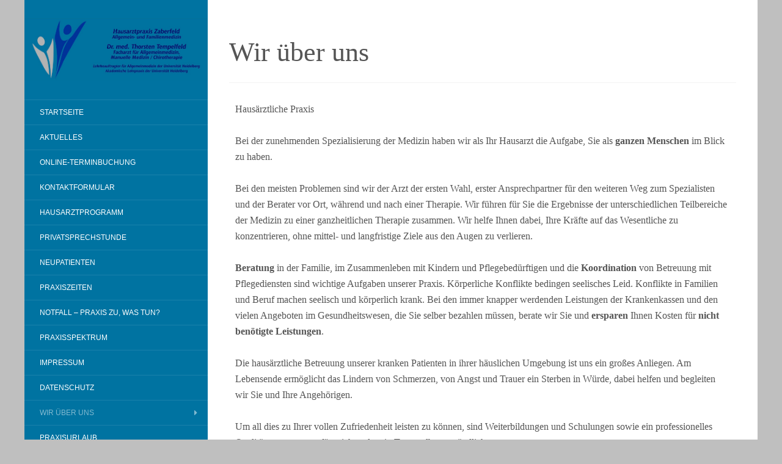

--- FILE ---
content_type: text/html; charset=UTF-8
request_url: https://allgemein-medizin.net/wir-ueber-uns
body_size: 7047
content:
<!DOCTYPE html>
<html lang="de">
<head>
		<meta charset="UTF-8" />
	<meta http-equiv="X-UA-Compatible" content="IE=edge">
	<meta name="viewport" content="width=device-width, initial-scale=1.0" />
	<link rel="profile" href="http://gmpg.org/xfn/11" />
	<link rel="pingback" href="https://allgemein-medizin.net/xmlrpc.php" />
	<title>Wir über uns &#8211; Hausarztpraxis Zaberfeld</title>
<meta name='robots' content='max-image-preview:large' />
<link rel="alternate" title="oEmbed (JSON)" type="application/json+oembed" href="https://allgemein-medizin.net/wp-json/oembed/1.0/embed?url=https%3A%2F%2Fallgemein-medizin.net%2Fwir-ueber-uns" />
<link rel="alternate" title="oEmbed (XML)" type="text/xml+oembed" href="https://allgemein-medizin.net/wp-json/oembed/1.0/embed?url=https%3A%2F%2Fallgemein-medizin.net%2Fwir-ueber-uns&#038;format=xml" />
<style id='wp-img-auto-sizes-contain-inline-css' type='text/css'>
img:is([sizes=auto i],[sizes^="auto," i]){contain-intrinsic-size:3000px 1500px}
/*# sourceURL=wp-img-auto-sizes-contain-inline-css */
</style>
<style id='wp-block-library-inline-css' type='text/css'>
:root{--wp-block-synced-color:#7a00df;--wp-block-synced-color--rgb:122,0,223;--wp-bound-block-color:var(--wp-block-synced-color);--wp-editor-canvas-background:#ddd;--wp-admin-theme-color:#007cba;--wp-admin-theme-color--rgb:0,124,186;--wp-admin-theme-color-darker-10:#006ba1;--wp-admin-theme-color-darker-10--rgb:0,107,160.5;--wp-admin-theme-color-darker-20:#005a87;--wp-admin-theme-color-darker-20--rgb:0,90,135;--wp-admin-border-width-focus:2px}@media (min-resolution:192dpi){:root{--wp-admin-border-width-focus:1.5px}}.wp-element-button{cursor:pointer}:root .has-very-light-gray-background-color{background-color:#eee}:root .has-very-dark-gray-background-color{background-color:#313131}:root .has-very-light-gray-color{color:#eee}:root .has-very-dark-gray-color{color:#313131}:root .has-vivid-green-cyan-to-vivid-cyan-blue-gradient-background{background:linear-gradient(135deg,#00d084,#0693e3)}:root .has-purple-crush-gradient-background{background:linear-gradient(135deg,#34e2e4,#4721fb 50%,#ab1dfe)}:root .has-hazy-dawn-gradient-background{background:linear-gradient(135deg,#faaca8,#dad0ec)}:root .has-subdued-olive-gradient-background{background:linear-gradient(135deg,#fafae1,#67a671)}:root .has-atomic-cream-gradient-background{background:linear-gradient(135deg,#fdd79a,#004a59)}:root .has-nightshade-gradient-background{background:linear-gradient(135deg,#330968,#31cdcf)}:root .has-midnight-gradient-background{background:linear-gradient(135deg,#020381,#2874fc)}:root{--wp--preset--font-size--normal:16px;--wp--preset--font-size--huge:42px}.has-regular-font-size{font-size:1em}.has-larger-font-size{font-size:2.625em}.has-normal-font-size{font-size:var(--wp--preset--font-size--normal)}.has-huge-font-size{font-size:var(--wp--preset--font-size--huge)}.has-text-align-center{text-align:center}.has-text-align-left{text-align:left}.has-text-align-right{text-align:right}.has-fit-text{white-space:nowrap!important}#end-resizable-editor-section{display:none}.aligncenter{clear:both}.items-justified-left{justify-content:flex-start}.items-justified-center{justify-content:center}.items-justified-right{justify-content:flex-end}.items-justified-space-between{justify-content:space-between}.screen-reader-text{border:0;clip-path:inset(50%);height:1px;margin:-1px;overflow:hidden;padding:0;position:absolute;width:1px;word-wrap:normal!important}.screen-reader-text:focus{background-color:#ddd;clip-path:none;color:#444;display:block;font-size:1em;height:auto;left:5px;line-height:normal;padding:15px 23px 14px;text-decoration:none;top:5px;width:auto;z-index:100000}html :where(.has-border-color){border-style:solid}html :where([style*=border-top-color]){border-top-style:solid}html :where([style*=border-right-color]){border-right-style:solid}html :where([style*=border-bottom-color]){border-bottom-style:solid}html :where([style*=border-left-color]){border-left-style:solid}html :where([style*=border-width]){border-style:solid}html :where([style*=border-top-width]){border-top-style:solid}html :where([style*=border-right-width]){border-right-style:solid}html :where([style*=border-bottom-width]){border-bottom-style:solid}html :where([style*=border-left-width]){border-left-style:solid}html :where(img[class*=wp-image-]){height:auto;max-width:100%}:where(figure){margin:0 0 1em}html :where(.is-position-sticky){--wp-admin--admin-bar--position-offset:var(--wp-admin--admin-bar--height,0px)}@media screen and (max-width:600px){html :where(.is-position-sticky){--wp-admin--admin-bar--position-offset:0px}}

/*# sourceURL=wp-block-library-inline-css */
</style><style id='global-styles-inline-css' type='text/css'>
:root{--wp--preset--aspect-ratio--square: 1;--wp--preset--aspect-ratio--4-3: 4/3;--wp--preset--aspect-ratio--3-4: 3/4;--wp--preset--aspect-ratio--3-2: 3/2;--wp--preset--aspect-ratio--2-3: 2/3;--wp--preset--aspect-ratio--16-9: 16/9;--wp--preset--aspect-ratio--9-16: 9/16;--wp--preset--color--black: #000000;--wp--preset--color--cyan-bluish-gray: #abb8c3;--wp--preset--color--white: #ffffff;--wp--preset--color--pale-pink: #f78da7;--wp--preset--color--vivid-red: #cf2e2e;--wp--preset--color--luminous-vivid-orange: #ff6900;--wp--preset--color--luminous-vivid-amber: #fcb900;--wp--preset--color--light-green-cyan: #7bdcb5;--wp--preset--color--vivid-green-cyan: #00d084;--wp--preset--color--pale-cyan-blue: #8ed1fc;--wp--preset--color--vivid-cyan-blue: #0693e3;--wp--preset--color--vivid-purple: #9b51e0;--wp--preset--gradient--vivid-cyan-blue-to-vivid-purple: linear-gradient(135deg,rgb(6,147,227) 0%,rgb(155,81,224) 100%);--wp--preset--gradient--light-green-cyan-to-vivid-green-cyan: linear-gradient(135deg,rgb(122,220,180) 0%,rgb(0,208,130) 100%);--wp--preset--gradient--luminous-vivid-amber-to-luminous-vivid-orange: linear-gradient(135deg,rgb(252,185,0) 0%,rgb(255,105,0) 100%);--wp--preset--gradient--luminous-vivid-orange-to-vivid-red: linear-gradient(135deg,rgb(255,105,0) 0%,rgb(207,46,46) 100%);--wp--preset--gradient--very-light-gray-to-cyan-bluish-gray: linear-gradient(135deg,rgb(238,238,238) 0%,rgb(169,184,195) 100%);--wp--preset--gradient--cool-to-warm-spectrum: linear-gradient(135deg,rgb(74,234,220) 0%,rgb(151,120,209) 20%,rgb(207,42,186) 40%,rgb(238,44,130) 60%,rgb(251,105,98) 80%,rgb(254,248,76) 100%);--wp--preset--gradient--blush-light-purple: linear-gradient(135deg,rgb(255,206,236) 0%,rgb(152,150,240) 100%);--wp--preset--gradient--blush-bordeaux: linear-gradient(135deg,rgb(254,205,165) 0%,rgb(254,45,45) 50%,rgb(107,0,62) 100%);--wp--preset--gradient--luminous-dusk: linear-gradient(135deg,rgb(255,203,112) 0%,rgb(199,81,192) 50%,rgb(65,88,208) 100%);--wp--preset--gradient--pale-ocean: linear-gradient(135deg,rgb(255,245,203) 0%,rgb(182,227,212) 50%,rgb(51,167,181) 100%);--wp--preset--gradient--electric-grass: linear-gradient(135deg,rgb(202,248,128) 0%,rgb(113,206,126) 100%);--wp--preset--gradient--midnight: linear-gradient(135deg,rgb(2,3,129) 0%,rgb(40,116,252) 100%);--wp--preset--font-size--small: 13px;--wp--preset--font-size--medium: 20px;--wp--preset--font-size--large: 36px;--wp--preset--font-size--x-large: 42px;--wp--preset--spacing--20: 0.44rem;--wp--preset--spacing--30: 0.67rem;--wp--preset--spacing--40: 1rem;--wp--preset--spacing--50: 1.5rem;--wp--preset--spacing--60: 2.25rem;--wp--preset--spacing--70: 3.38rem;--wp--preset--spacing--80: 5.06rem;--wp--preset--shadow--natural: 6px 6px 9px rgba(0, 0, 0, 0.2);--wp--preset--shadow--deep: 12px 12px 50px rgba(0, 0, 0, 0.4);--wp--preset--shadow--sharp: 6px 6px 0px rgba(0, 0, 0, 0.2);--wp--preset--shadow--outlined: 6px 6px 0px -3px rgb(255, 255, 255), 6px 6px rgb(0, 0, 0);--wp--preset--shadow--crisp: 6px 6px 0px rgb(0, 0, 0);}:where(.is-layout-flex){gap: 0.5em;}:where(.is-layout-grid){gap: 0.5em;}body .is-layout-flex{display: flex;}.is-layout-flex{flex-wrap: wrap;align-items: center;}.is-layout-flex > :is(*, div){margin: 0;}body .is-layout-grid{display: grid;}.is-layout-grid > :is(*, div){margin: 0;}:where(.wp-block-columns.is-layout-flex){gap: 2em;}:where(.wp-block-columns.is-layout-grid){gap: 2em;}:where(.wp-block-post-template.is-layout-flex){gap: 1.25em;}:where(.wp-block-post-template.is-layout-grid){gap: 1.25em;}.has-black-color{color: var(--wp--preset--color--black) !important;}.has-cyan-bluish-gray-color{color: var(--wp--preset--color--cyan-bluish-gray) !important;}.has-white-color{color: var(--wp--preset--color--white) !important;}.has-pale-pink-color{color: var(--wp--preset--color--pale-pink) !important;}.has-vivid-red-color{color: var(--wp--preset--color--vivid-red) !important;}.has-luminous-vivid-orange-color{color: var(--wp--preset--color--luminous-vivid-orange) !important;}.has-luminous-vivid-amber-color{color: var(--wp--preset--color--luminous-vivid-amber) !important;}.has-light-green-cyan-color{color: var(--wp--preset--color--light-green-cyan) !important;}.has-vivid-green-cyan-color{color: var(--wp--preset--color--vivid-green-cyan) !important;}.has-pale-cyan-blue-color{color: var(--wp--preset--color--pale-cyan-blue) !important;}.has-vivid-cyan-blue-color{color: var(--wp--preset--color--vivid-cyan-blue) !important;}.has-vivid-purple-color{color: var(--wp--preset--color--vivid-purple) !important;}.has-black-background-color{background-color: var(--wp--preset--color--black) !important;}.has-cyan-bluish-gray-background-color{background-color: var(--wp--preset--color--cyan-bluish-gray) !important;}.has-white-background-color{background-color: var(--wp--preset--color--white) !important;}.has-pale-pink-background-color{background-color: var(--wp--preset--color--pale-pink) !important;}.has-vivid-red-background-color{background-color: var(--wp--preset--color--vivid-red) !important;}.has-luminous-vivid-orange-background-color{background-color: var(--wp--preset--color--luminous-vivid-orange) !important;}.has-luminous-vivid-amber-background-color{background-color: var(--wp--preset--color--luminous-vivid-amber) !important;}.has-light-green-cyan-background-color{background-color: var(--wp--preset--color--light-green-cyan) !important;}.has-vivid-green-cyan-background-color{background-color: var(--wp--preset--color--vivid-green-cyan) !important;}.has-pale-cyan-blue-background-color{background-color: var(--wp--preset--color--pale-cyan-blue) !important;}.has-vivid-cyan-blue-background-color{background-color: var(--wp--preset--color--vivid-cyan-blue) !important;}.has-vivid-purple-background-color{background-color: var(--wp--preset--color--vivid-purple) !important;}.has-black-border-color{border-color: var(--wp--preset--color--black) !important;}.has-cyan-bluish-gray-border-color{border-color: var(--wp--preset--color--cyan-bluish-gray) !important;}.has-white-border-color{border-color: var(--wp--preset--color--white) !important;}.has-pale-pink-border-color{border-color: var(--wp--preset--color--pale-pink) !important;}.has-vivid-red-border-color{border-color: var(--wp--preset--color--vivid-red) !important;}.has-luminous-vivid-orange-border-color{border-color: var(--wp--preset--color--luminous-vivid-orange) !important;}.has-luminous-vivid-amber-border-color{border-color: var(--wp--preset--color--luminous-vivid-amber) !important;}.has-light-green-cyan-border-color{border-color: var(--wp--preset--color--light-green-cyan) !important;}.has-vivid-green-cyan-border-color{border-color: var(--wp--preset--color--vivid-green-cyan) !important;}.has-pale-cyan-blue-border-color{border-color: var(--wp--preset--color--pale-cyan-blue) !important;}.has-vivid-cyan-blue-border-color{border-color: var(--wp--preset--color--vivid-cyan-blue) !important;}.has-vivid-purple-border-color{border-color: var(--wp--preset--color--vivid-purple) !important;}.has-vivid-cyan-blue-to-vivid-purple-gradient-background{background: var(--wp--preset--gradient--vivid-cyan-blue-to-vivid-purple) !important;}.has-light-green-cyan-to-vivid-green-cyan-gradient-background{background: var(--wp--preset--gradient--light-green-cyan-to-vivid-green-cyan) !important;}.has-luminous-vivid-amber-to-luminous-vivid-orange-gradient-background{background: var(--wp--preset--gradient--luminous-vivid-amber-to-luminous-vivid-orange) !important;}.has-luminous-vivid-orange-to-vivid-red-gradient-background{background: var(--wp--preset--gradient--luminous-vivid-orange-to-vivid-red) !important;}.has-very-light-gray-to-cyan-bluish-gray-gradient-background{background: var(--wp--preset--gradient--very-light-gray-to-cyan-bluish-gray) !important;}.has-cool-to-warm-spectrum-gradient-background{background: var(--wp--preset--gradient--cool-to-warm-spectrum) !important;}.has-blush-light-purple-gradient-background{background: var(--wp--preset--gradient--blush-light-purple) !important;}.has-blush-bordeaux-gradient-background{background: var(--wp--preset--gradient--blush-bordeaux) !important;}.has-luminous-dusk-gradient-background{background: var(--wp--preset--gradient--luminous-dusk) !important;}.has-pale-ocean-gradient-background{background: var(--wp--preset--gradient--pale-ocean) !important;}.has-electric-grass-gradient-background{background: var(--wp--preset--gradient--electric-grass) !important;}.has-midnight-gradient-background{background: var(--wp--preset--gradient--midnight) !important;}.has-small-font-size{font-size: var(--wp--preset--font-size--small) !important;}.has-medium-font-size{font-size: var(--wp--preset--font-size--medium) !important;}.has-large-font-size{font-size: var(--wp--preset--font-size--large) !important;}.has-x-large-font-size{font-size: var(--wp--preset--font-size--x-large) !important;}
/*# sourceURL=global-styles-inline-css */
</style>

<style id='classic-theme-styles-inline-css' type='text/css'>
/*! This file is auto-generated */
.wp-block-button__link{color:#fff;background-color:#32373c;border-radius:9999px;box-shadow:none;text-decoration:none;padding:calc(.667em + 2px) calc(1.333em + 2px);font-size:1.125em}.wp-block-file__button{background:#32373c;color:#fff;text-decoration:none}
/*# sourceURL=/wp-includes/css/classic-themes.min.css */
</style>
<link rel='stylesheet' id='parent-style-css' href='https://allgemein-medizin.net/wp-content/themes/flat/style.css?ver=6.9' media='all' />
<link rel='stylesheet' id='flat-style-css' href='https://allgemein-medizin.net/wp-content/themes/flat-sky/style.css?ver=6.9' media='all' />
<link rel='stylesheet' id='flat_sky-child-style-css' href='https://allgemein-medizin.net/wp-content/themes/flat-sky/style.css?ver=6.9' media='all' />
<link rel='stylesheet' id='flat-theme-css' href='https://allgemein-medizin.net/wp-content/themes/flat/assets/css/flat.min.css?ver=1.7.11' media='all' />
<script type="text/javascript" src="https://allgemein-medizin.net/wp-includes/js/jquery/jquery.min.js?ver=3.7.1" id="jquery-core-js"></script>
<script type="text/javascript" src="https://allgemein-medizin.net/wp-includes/js/jquery/jquery-migrate.min.js?ver=3.4.1" id="jquery-migrate-js"></script>
<script type="text/javascript" src="https://allgemein-medizin.net/wp-content/themes/flat/assets/js/flat.min.js?ver=1.7.11" id="flat-js-js"></script>
<!--[if lt IE 9]>
<script type="text/javascript" src="https://allgemein-medizin.net/wp-content/themes/flat/assets/js/html5shiv.min.js?ver=3.7.2" id="html5shiv-js"></script>
<![endif]-->
<link rel="https://api.w.org/" href="https://allgemein-medizin.net/wp-json/" /><link rel="alternate" title="JSON" type="application/json" href="https://allgemein-medizin.net/wp-json/wp/v2/pages/24" /><link rel="canonical" href="https://allgemein-medizin.net/wir-ueber-uns" />
<link rel='shortlink' href='https://allgemein-medizin.net/?p=24' />
<!-- Enter your scripts here --><link type="image/x-icon" href="http://arztpraxis-zaberfeld.de/wp-content/uploads/2019/07/logo.gif" rel="shortcut icon"><style type="text/css">#page:before, .sidebar-offcanvas, #secondary { background-color: #bfbfbf; }@media (max-width: 1199px) { #page &gt; .container { background-color: #bfbfbf; } }</style><style type="text/css">#masthead .site-title {font-family:Handlee}body {font-family:Roboto }h1,h2,h3,h4,h5,h6 {font-family:Roboto Slab}#masthead .site-description, .hentry .entry-meta {font-family:Roboto Condensed}</style><style type="text/css" id="custom-background-css">
body.custom-background { background-color: #bfbfbf; }
</style>
	<link rel="icon" href="https://allgemein-medizin.net/wp-content/uploads/2019/07/cropped-logo-32x32.gif" sizes="32x32" />
<link rel="icon" href="https://allgemein-medizin.net/wp-content/uploads/2019/07/cropped-logo-192x192.gif" sizes="192x192" />
<link rel="apple-touch-icon" href="https://allgemein-medizin.net/wp-content/uploads/2019/07/cropped-logo-180x180.gif" />
<meta name="msapplication-TileImage" content="https://allgemein-medizin.net/wp-content/uploads/2019/07/cropped-logo-270x270.gif" />
	</head>

<body class="wp-singular page-template-default page page-id-24 custom-background wp-theme-flat wp-child-theme-flat-sky" itemscope itemtype="http://schema.org/WebPage">
<div id="page">
	<div class="container">
		<div class="row row-offcanvas row-offcanvas-left">
			<div id="secondary" class="col-lg-3">
								<header id="masthead" class="site-header" role="banner">
										<div class="hgroup">
						<h1 class="site-title display-logo"><a href="https://allgemein-medizin.net/" title="Hausarztpraxis Zaberfeld" rel="home"><img itemprop="primaryImageofPage" alt="Hausarztpraxis Zaberfeld" src="https://allgemein-medizin.net/wp-content/uploads/2023/02/logo_webseite-1.jpg" /></a></h1>					</div>
					<button type="button" class="btn btn-link hidden-lg toggle-sidebar" data-toggle="offcanvas" aria-label="Sidebar"><i class="fa fa-gear"></i></button>
					<button type="button" class="btn btn-link hidden-lg toggle-navigation" aria-label="Navigation Menu"><i class="fa fa-bars"></i></button>
					<nav id="site-navigation" class="navigation main-navigation" role="navigation">
						<ul id="menu-menu" class="nav-menu"><li id="menu-item-159" class="menu-item menu-item-type-post_type menu-item-object-page menu-item-home menu-item-159"><a href="https://allgemein-medizin.net/">Startseite</a></li>
<li id="menu-item-102" class="menu-item menu-item-type-post_type menu-item-object-page menu-item-102"><a href="https://allgemein-medizin.net/aktuelles">Aktuelles</a></li>
<li id="menu-item-1050" class="menu-item menu-item-type-post_type menu-item-object-page menu-item-1050"><a href="https://allgemein-medizin.net/online-term-invereinbarung">Online-Terminbuchung</a></li>
<li id="menu-item-1020" class="menu-item menu-item-type-post_type menu-item-object-page menu-item-1020"><a href="https://allgemein-medizin.net/kontaktformular">Kontaktformular</a></li>
<li id="menu-item-1136" class="menu-item menu-item-type-post_type menu-item-object-page menu-item-1136"><a href="https://allgemein-medizin.net/hausarztprogramm">Hausarztprogramm</a></li>
<li id="menu-item-913" class="menu-item menu-item-type-post_type menu-item-object-page menu-item-913"><a href="https://allgemein-medizin.net/privatsprechstunde">Privatsprechstunde</a></li>
<li id="menu-item-827" class="menu-item menu-item-type-post_type menu-item-object-page menu-item-827"><a href="https://allgemein-medizin.net/neupatienten">Neupatienten</a></li>
<li id="menu-item-101" class="menu-item menu-item-type-post_type menu-item-object-page menu-item-101"><a href="https://allgemein-medizin.net/oeffnungszeiten">Praxiszeiten</a></li>
<li id="menu-item-100" class="menu-item menu-item-type-post_type menu-item-object-page menu-item-100"><a href="https://allgemein-medizin.net/notfall-praxis-zu-was-tun">Notfall – Praxis zu, was tun?</a></li>
<li id="menu-item-98" class="menu-item menu-item-type-post_type menu-item-object-page menu-item-98"><a href="https://allgemein-medizin.net/praxisspektrum">Praxisspektrum</a></li>
<li id="menu-item-97" class="menu-item menu-item-type-post_type menu-item-object-page menu-item-97"><a href="https://allgemein-medizin.net/impressum">Impressum</a></li>
<li id="menu-item-96" class="menu-item menu-item-type-post_type menu-item-object-page menu-item-96"><a href="https://allgemein-medizin.net/datenschutz">Datenschutz</a></li>
<li id="menu-item-91" class="menu-item menu-item-type-post_type menu-item-object-page current-menu-item page_item page-item-24 current_page_item menu-item-has-children menu-item-91"><a href="https://allgemein-medizin.net/wir-ueber-uns" aria-current="page">Wir über uns</a>
<ul class="sub-menu">
	<li id="menu-item-95" class="menu-item menu-item-type-post_type menu-item-object-page menu-item-95"><a href="https://allgemein-medizin.net/so-finden-sie-uns">So finden Sie uns</a></li>
	<li id="menu-item-94" class="menu-item menu-item-type-post_type menu-item-object-page menu-item-94"><a href="https://allgemein-medizin.net/unser-team">Unser Team</a></li>
	<li id="menu-item-93" class="menu-item menu-item-type-post_type menu-item-object-page menu-item-93"><a href="https://allgemein-medizin.net/die-praxis">Die Praxis</a></li>
	<li id="menu-item-92" class="menu-item menu-item-type-post_type menu-item-object-page menu-item-92"><a href="https://allgemein-medizin.net/kontaktmoeglichkeiten">Kontaktmöglichkeiten</a></li>
</ul>
</li>
<li id="menu-item-89" class="menu-item menu-item-type-post_type menu-item-object-page menu-item-89"><a href="https://allgemein-medizin.net/praxisurlaube">Praxisurlaub</a></li>
<li id="menu-item-275" class="menu-item menu-item-type-post_type menu-item-object-page menu-item-275"><a href="https://allgemein-medizin.net/videosprechstunde">Videosprechstunde</a></li>
<li id="menu-item-87" class="menu-item menu-item-type-post_type menu-item-object-page menu-item-87"><a href="https://allgemein-medizin.net/chirotherapie-karte">Chirotherapie-Karte</a></li>
<li id="menu-item-351" class="menu-item menu-item-type-post_type menu-item-object-page menu-item-351"><a href="https://allgemein-medizin.net/webinar">Online-Schulungen und Vorträge</a></li>
<li id="menu-item-1147" class="menu-item menu-item-type-post_type menu-item-object-page menu-item-1147"><a href="https://allgemein-medizin.net/stellenangebote">Stellenangebote</a></li>
<li id="menu-item-88" class="menu-item menu-item-type-post_type menu-item-object-page menu-item-88"><a href="https://allgemein-medizin.net/infos-fuer-studierende">Infos für Studierende</a></li>
<li id="menu-item-177" class="menu-item menu-item-type-post_type menu-item-object-page menu-item-177"><a href="https://allgemein-medizin.net/interessante-links">Interessante Links</a></li>
</ul>					</nav>
									</header>
				
				<div class="sidebar-offcanvas">
					<div id="main-sidebar" class="widget-area" role="complementary">
																	</div>
				</div>
			</div>

						<div id="primary" class="content-area col-lg-9" itemprop="mainContentOfPage">
										<div itemscope itemtype="http://schema.org/Article" id="content" class="site-content" role="main">
				
							<article id="post-24" class="post-24 page type-page status-publish hentry">
					<header class="entry-header">
						<h1 class="entry-title" itemprop="name">Wir über uns</h1>
					</header>
										<div class="entry-content" itemprop="articleBody">
												
<p>Hausärztliche Praxis<br /><br />Bei der zunehmenden Spezialisierung der Medizin haben wir als Ihr Hausarzt die Aufgabe, Sie als <strong>ganzen Menschen</strong> im Blick zu haben.<br /><br />Bei den meisten Problemen sind wir der Arzt der ersten Wahl, erster Ansprechpartner für den weiteren Weg zum Spezialisten und der Berater vor Ort, während und nach einer Therapie. Wir führen für Sie die Ergebnisse der unterschiedlichen Teilbereiche der Medizin zu einer ganzheitlichen Therapie zusammen. Wir helfe Ihnen dabei, Ihre Kräfte auf das Wesentliche zu konzentrieren, ohne mittel- und langfristige Ziele aus den Augen zu verlieren.<br /><br /><strong>Beratung</strong> in der Familie, im Zusammenleben mit Kindern und Pflegebedürftigen und die <strong>Koordination</strong> von Betreuung mit Pflegediensten sind wichtige Aufgaben unserer Praxis. Körperliche Konflikte bedingen seelisches Leid. Konflikte in Familien und Beruf machen seelisch und körperlich krank. Bei den immer knapper werdenden Leistungen der Krankenkassen und den vielen Angeboten im Gesundheitswesen, die Sie selber bezahlen müssen, berate wir Sie und <strong>ersparen</strong> Ihnen Kosten für <strong>nicht benötigte Leistungen</strong>.<br /><br />Die hausärztliche Betreuung unserer kranken Patienten in ihrer häuslichen Umgebung ist uns ein großes Anliegen. Am Lebensende ermöglicht das Lindern von Schmerzen, von Angst und Trauer ein Sterben in Würde, dabei helfen und begleiten wir Sie und Ihre Angehörigen.<br /><br />Um all dies zu Ihrer vollen Zufriedenheit leisten zu können, sind Weiterbildungen und Schulungen sowie ein professionelles Qualitätsmanagement für mich und mein Team selbstverständlich.<br /><br />Weiterbildung heißt auch Wissen an zukünftige Hausärzte weiterzugeben: So werden Sie auch zukünftig hin und wieder ein anderes Gesicht in der Praxis sehen.</p>
																	</div>
									</article>
							
							</div>
														<footer class="site-info" itemscope itemtype="http://schema.org/WPFooter">
										<a href="https://de.wordpress.org/" title="Semantic Personal Publishing Platform">Stolz präsentiert von WordPress</a>.
					Theme: Flat 1.0.4 by <a rel="nofollow" href="https://themeisle.com/themes/flat/" title="Flat WordPress Theme">Themeisle</a>.				</footer>
														</div>
					</div>
	</div>
</div>
<script type="speculationrules">
{"prefetch":[{"source":"document","where":{"and":[{"href_matches":"/*"},{"not":{"href_matches":["/wp-*.php","/wp-admin/*","/wp-content/uploads/*","/wp-content/*","/wp-content/plugins/*","/wp-content/themes/flat-sky/*","/wp-content/themes/flat/*","/*\\?(.+)"]}},{"not":{"selector_matches":"a[rel~=\"nofollow\"]"}},{"not":{"selector_matches":".no-prefetch, .no-prefetch a"}}]},"eagerness":"conservative"}]}
</script>
<!-- Enter your scripts here --></body>
</html>
